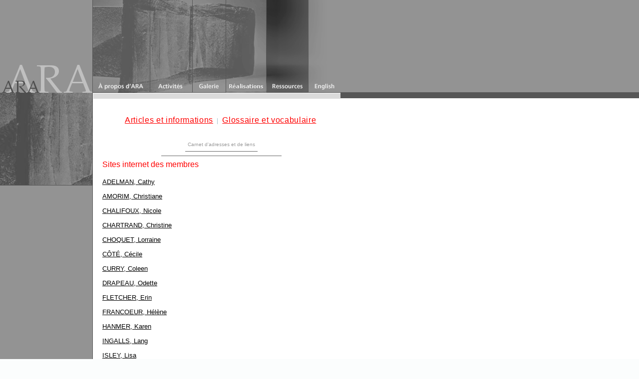

--- FILE ---
content_type: text/html
request_url: http://aracanada.org/references_fr.html
body_size: 3530
content:
<html>
<head>
<link rel=StyleSheet href="style.css" type="text/css" media=screen>
<title>ARA Canada - Les Amis de la Reliure d'Art du Canada</title>
<meta http-equiv="Content-Type" content="text/html; charset=iso-8859-1">
<script language="JavaScript">
<!--
function MM_swapImgRestore() { //v3.0
  var i,x,a=document.MM_sr; for(i=0;a&&i<a.length&&(x=a[i])&&x.oSrc;i++) x.src=x.oSrc;
}

function MM_preloadImages() { //v3.0
  var d=document; if(d.images){ if(!d.MM_p) d.MM_p=new Array();
    var i,j=d.MM_p.length,a=MM_preloadImages.arguments; for(i=0; i<a.length; i++)
    if (a[i].indexOf("#")!=0){ d.MM_p[j]=new Image; d.MM_p[j++].src=a[i];}}
}

function MM_findObj(n, d) { //v4.01
  var p,i,x;  if(!d) d=document; if((p=n.indexOf("?"))>0&&parent.frames.length) {
    d=parent.frames[n.substring(p+1)].document; n=n.substring(0,p);}
  if(!(x=d[n])&&d.all) x=d.all[n]; for (i=0;!x&&i<d.forms.length;i++) x=d.forms[i][n];
  for(i=0;!x&&d.layers&&i<d.layers.length;i++) x=MM_findObj(n,d.layers[i].document);
  if(!x && d.getElementById) x=d.getElementById(n); return x;
}

function MM_swapImage() { //v3.0
  var i,j=0,x,a=MM_swapImage.arguments; document.MM_sr=new Array; for(i=0;i<(a.length-2);i+=3)
   if ((x=MM_findObj(a[i]))!=null){document.MM_sr[j++]=x; if(!x.oSrc) x.oSrc=x.src; x.src=a[i+2];}
}
//-->
</script>
<style type="text/css">
<!--
.style3 {color: #000000}
.style5 {font-size: 12px}
.style6 {
	font-family: Arial, Helvetica, sans-serif;
	color: #FF0000;
}
-->
</style></head>

<body bgcolor="#fbfdfd" text="#156181" leftmargin="0" topmargin="0" marginwidth="0" marginheight="0" background="img_ara/img_fond.gif" onLoad="MM_preloadImages('img_ara/propos_b01.gif','img_ara/activite_b01.gif','img_ara/galerie_b01.gif','img_ara/realisations_b01.gif','img_ara/ress_b01.gif','img_ara/english_b01.gif')" >
<table width="750" border="0" cellspacing="0" cellpadding="0" height="100%">
  <tr align="left" valign="top">
    <td width="186" bgcolor="719fb1" background="img_ara/img_fond_ga.gif">
    <a href="index.htm"><img border="0" src="img_ara/logo_ara.gif" width="186" height="186"></a><img src="img_ara/photo_generic.gif" width="186" height="186"></td>
    <td width="564" background="img_ara/img_fond_dr.gif">
      <table width="564" border="0" cellspacing="0" cellpadding="0">
        <tr>
          <td height="186" align="left" valign="top">
          <a href="apropos_fr.html" onMouseOut="MM_swapImgRestore()" onMouseOver="MM_swapImage('propos_b','','img_ara/propos_b01.gif',1)">
          <img name="propos_b" border="0" src="img_ara/propos_b00.gif" width="115" height="186"></a><a href="activites_fr.html" onMouseOut="MM_swapImgRestore()" onMouseOver="MM_swapImage('activite','','img_ara/activite_b01.gif',1)"><img name="activite" border="0" src="img_ara/activite_b00.gif" width="85" height="186"></a><a href="galerie_fr.html" onMouseOut="MM_swapImgRestore()" onMouseOver="MM_swapImage('galerie_b','','img_ara/galerie_b01.gif',1)"><img name="galerie_b" border="0" src="img_ara/galerie_b00.gif" width="67" height="186"></a><a href="realisations_fr.html" onMouseOut="MM_swapImgRestore()" onMouseOver="MM_swapImage('realisations_b','','img_ara/realisations_b01.gif',1)"><img name="realisations_b" border="0" src="img_ara/realisations_b00.gif" width="81" height="186"></a><a href="references_fr.html" onMouseOut="MM_swapImgRestore()" onMouseOver="MM_swapImage('ressources_b','','img_ara/ress_b00.gif',1)"><img name="ressources_b" border="0" src="img_ara/ress_b02.gif" width="84" height="186"></a><a href="references_en.html" onMouseOut="MM_swapImgRestore()" onMouseOver="MM_swapImage('english_b','','img_ara/english_b01.gif',1)"><img name="english_b" border="0" src="img_ara/english_b00.gif" width="64" height="186"></a></td>
        </tr>
        <tr>
          <td height="12"><img src="img_ara/bottom_bouton.gif" width="496" height="12"></td>
        </tr>
        <tr>
          <td align="left" valign="top">
            <table width="496" border="0" cellspacing="0" cellpadding="0">
              <tr>
                <td align="left" valign="top" width="19"></td>
                <td align="left" valign="top" width="477">
<br>
                  <p align="center"><span style="letter-spacing: 0.5pt">
                  <font color=#719fb1 size="2">
                  <a href="references_articles_fr.html">Articles et informations</a>&nbsp; |&nbsp;
                  <a href="references_glossaire_fr.html">Glossaire et vocabulaire</a>&nbsp; </font></span></p>
                 
<br>
                
<center>
<font size="1" face="GENEVA, HELVETICA, ARIAL" color="#999999">Carnet d'adresses et de liens</font>
</center>
<hr align="center" width=30% size=1 color="#666666">
<hr align="center" width=50% size=1 color="#666666">
                  
<table width="476" border="0" cellspacing="0" cellpadding="0">
<tr>
<td width="476" height="96" align="center" valign="middle">
<div align="left">
<span class="style6">Sites internet des membres</span>
<br>
<br>
<font size="1" face="GENEVA, HELVETICA, ARIAL" color="#999999">
<span class="style5"><a href="http://www.cathyadelman.com/" target="_blank" class="style1"><font size="2" face="GENEVA, HELVETICA, ARIAL" color="#000000">ADELMAN, Cathy</font></a>
<br>
<br>
<span class="style5"><a href="http://www.creativeartbook.com.br/" target="_blank" class="style3"><font size="2" face="GENEVA, HELVETICA, ARIAL" color="#000000">AMORIM, Christiane</font></a>
<br>
<br>
<span class="style5"><a href="http://www.nicolechalifoux.com/" target="_blank" class="style3"><font size="2" face="GENEVA, HELVETICA, ARIAL" color="#000000">CHALIFOUX, Nicole</font></a>
<br>
<br>
<span class="style5"><a href="http://www.christinechartrand.com" target="_blank" class="style3"><font size="2" face="GENEVA, HELVETICA, ARIAL" color="#000000">CHARTRAND, Christine</font></a>
<br>
<br>
<span class="style5"><a href="http://lorrainechoquet.com/index.html" target="_blank" class="style3"><font size="2" face="GENEVA, HELVETICA, ARIAL" color="#000000">CHOQUET, Lorraine</font></a>
<br>
<br>
<span class="style5"><a href="http://www.atelierpapierplomb.blogspot.com/" target="_blank" class="style3"><font size="2" face="GENEVA, HELVETICA, ARIAL" color="#000000">CÔTÉ, Cécile</font></a>
<br>
<br>
<span class="style5"><a href="http://www.coleencurry.com" target="_blank" class="style3"><font size="2" face="GENEVA, HELVETICA, ARIAL" color="#000000">CURRY, Coleen</font></a>
<br>
<br>
<span class="style5"><a href="http://www.odettedrapeau.com" target="_blank" class="style3"><font size="2" face="GENEVA, HELVETICA, ARIAL" color="#000000">DRAPEAU, Odette</font></a>
<br>
<br>
<span class="style5"><a href="http://www.herringbonebindery.com" target="_blank" class="style3"><font size="2" face="GENEVA, HELVETICA, ARIAL" color="#000000">FLETCHER, Erin</font></a>
<br>
<br>
<span class="style5"><a href="http://www.hfrancoeur.com" target="_blank" class="style3"><font size="2" face="GENEVA, HELVETICA, ARIAL" color="#000000">FRANCOEUR, Hélène</font></a>
<br>
<br>
<span class="style5"><a href="http://karenhanmer.com/" target="_blank" class="style3"><font size="2" face="GENEVA, HELVETICA, ARIAL" color="#000000">HANMER, Karen</font></a>
<br>
<br>
<span class="style5"><a href="http://www.langingalls.com" target="_blank" class="style3"><font size="2" face="GENEVA, HELVETICA, ARIAL" color="#000000">INGALLS, Lang</font></a>
<br>
<br>
<span class="style5"><a href="http://www.lisaisley.com" target="_blank" class="style3"><font size="2" face="GENEVA, HELVETICA, ARIAL" color="#000000">ISLEY, Lisa</font></a>
<br>
<br>
<span class="style5"><a href="http://www.moniquelallier.com" target="_blank" class="style3"><font size="2" face="GENEVA, HELVETICA, ARIAL" color="#000000">LALLIER, Monique</font></a>
<br>
<br>
<span class="style5"><a href="http://www.latranchefile.com " target="_blank" class="style3"><font size="2" face="GENEVA, HELVETICA, ARIAL" color="#000000">LA TRANCHEFILE</font></a>
<br>
<br>
<span class="style5"><a href="https://fr-fr.facebook.com/LibrairieAuLieuduLivre/" target="_blank" class="style3"><font size="2" face="GENEVA, HELVETICA, ARIAL" color="#000000">LIBRAIRIE AU LIEU DU LIVRE</font></a>
<br>
<br>
<!--<span class="style5"><a href="http://www.leparcheminduroy.com" target="_blank" class="style3"><font size="2" face="GENEVA, HELVETICA, ARIAL" color="#000000">LE PARCHEMIN DU ROY</font></a>
<br>
<br>-->
<!--<span class="style5"><a href="http://www.margaritalypiridou.com/slow-foldings-page.html" target="_blank" class="style3"><font size="2" face="GENEVA, HELVETICA, ARIAL" color="#000000">LYPIRIDOU, Margarita</font></a>
<br>
<br>-->
<span class="style5"><a href="http://www.momospaperarts.com" target="_blank" class="style3"><font size="2" face="GENEVA, HELVETICA, ARIAL" color="#000000">MOORE-RACINE, Monique momo</font></a>
<br>
<br>
<span class="style5"><a href="https://www.facebook.com/reliuretcartonnage/" target="_blank" class="style3"><font size="2" face="GENEVA, HELVETICA, ARIAL" color="#000000">MORIN, Lucie</font></a>
<br>
<br>
<span class="style5"><a href="http://www.delphineplatten.com/" target="_blank" class="style3"><font size="2" face="GENEVA, HELVETICA, ARIAL" color="#000000">PLATTEN, Delphine</font></a>
<br>
<br>
<span class="style5"><a href="http://www.etsy.com/shop/SylvieRBookbinder" target="_blank" class="style3"><font size="2" face="GENEVA, HELVETICA, ARIAL" color="#000000">RICHARD, Sylvie</font></a>
<br>
<br>
</div>
</td>
</tr>

<tr>
<td width="476" height="96" align="center" valign="middle">
<div align="center" class="style3">

                        
<hr align="center" width=50% size=1 color="#666666">
<hr align="center" width=30% size=1 color="#666666">
<br>


<div align="left">                     
<p><span class="style6">La Maison des m&eacute;tiers d'art de Qu&eacute;bec</span><br>
<span class="style5">La MMAQ offre des formations dans les arts de la c&eacute;ramique, du design  textile et de la sculpture.
<br>
Pour plus d'informations visitez le</span>
<a href="http://www.mmaq.com/" target="_blank" class="style3">www.mmaq.com</a>
</div>
</td>
</tr>


<tr>
<td width="476" height="96" align="center" valign="middle"><div align="center" class="style3">
<div align="left">
<p><span class="style6">Le Centre des m&eacute;tiers du cuir de Montr&eacute;al</span><br>
<span class="style5">Le CMCM offre des formations dans les arts de la maroquinerie<br>
Le centre offre &eacute;galement des services de refente de cuir (sur rendez-vous)                            
<br>
Pour plus d'informations visitez le</span> <a href="http://www.cmcm.qc.ca/" target="_blank">www.cmcm.qc.ca</a>
</div>
</td>
</tr>



<tr>
<td height="96" align="center" valign="middle"><div align="center" class="style3">
<div align="left">
<p><span class="style6">Chroniques du Livre ancien au Québec</span><br>
<span class="style5">En tant que bibliophile, muséologue et spécialiste des arts graphiques, je souhaite partager sur ce blogue les résultats de mes recherches personnelles dans le domaine de l'histoire du livre et de l'image au Québec, du 17e siècle à nos jours.                            
<br>
Pour plus d'informations visitez le</span> <a href="http://chroniqueslivre.blogspot.com/" target="_blank">www.chroniqueslivre.blogspot.com</a>
<br>

</p>
</div>


</td>
</tr>



<a//name="Eden">
<tr>
<td height="96" align="center" valign="middle"><div align="center" class="style3">
<div align="left">

<p><span class="style6">Ressources multiples en France</span><br>
<span class="style5">Comme son nom l'indique, un éden d'informations, de services et de produits installé en France. 
<br>
Eden Workshops distribue ce superbe "COMBINÉ 7 DANS 1" <a href="vitrine_7ds1_combine/album/index_fr.html" target="_blank" style="text-decoration:none"><font size="3">- Cliquez ICI </a></font>                             
<br>
Pour plus d'informations, visitez...</span> <a href="http://www.edenworkshops.com/" target="_blank">www.edenworkshops.com</a>
</div>
</td>
</tr>
<tr>
<td height="96" align="center" valign="middle"><div align="center" class="style3">
<div align="left">
<span class="style6">Guild of Book Workers</span>
<br>
<span class="style5">                           
Pour plus d'informations visitez le</span> <a href="http://www.guildofbookworkers.org/resources/book-art-slinks.php" target="_blank">www.guildofbookworkers.org</a>
</div>
</td>
</tr>
<tr>
<td height="96" align="center" valign="middle"><div align="center" class="style3">
<div align="left">
<span class="style6">Paul Thompson, relieur</span>
<br>
<span class="style5">                           
Pour plus d'informations visitez le</span> <a href="http://www.ibookbinding.com" target="_blank">www.ibookbinding.com</a>
</div>
</td>
</tr>
</table>

<br>
<br>
<br>
<br>

</body>
</html>

--- FILE ---
content_type: text/css
request_url: http://aracanada.org/style.css
body_size: 2257
content:
a:link { color: #FF0000;   font-family: Arial; font-size: 12pt; text-decoration:underline; }  /* for unvisited links */
a:visited { color: rgb(00, 00, 00); font-family: Arial; font-size: 10pt; text-decoration:underline; } /* for visited links */
a:hover { color: rgb(255, 174, 56) } /* when mouse is over link */
a:active { color: rgb(255, 174, 56);  font-family: Arial; font-size: 10pt; font-weight: bold; text-decoration:none;} /* when link is clicked */

/* for links in menu bar, used when menu item is current page */
a.onpagelink:link {
	font-family: "arial";
	font-size: 14pt;
	color: #990000;
	text-decoration:underline;
}  
a.onpage:visited { color:  #990000; font-family: Arial; font-size: 14pt; text-decoration:none }  
a.onpage:hover { color: rgb(255, 174, 56) } /* when mouse is over link */

/* for links within pages */
a.inpagelink:link { font-family: "Times New Roman"; font-size: 12pt; color: rgb(0, 0, 0) ;text-decoration:underline;}  
a.inpagelink:visited { font-family: "Times New Roman"; font-size: 12pt; color: rgb(208, 0, 0) ;text-decoration:underline;  }  
a.inpagelink:hover { color: rgb(255, 174, 56); text-decoration:none;} /* when mouse is over link */
a.inpagelink:active { color: rgb(255, 174, 56);  font-size: 12pt; font-weight:bold ; } /* when link is clicked */

/* for multi-page links (<< 1 2 3 >>) */
a.nextpagelink:link { font-family: "Arial"; font-size: 8pt; color: rgb(0, 0, 0) ;text-decoration:underline;}  
a.nextpagelink:visited { font-family: "Arial"; font-size: 8pt; color: rgb(208, 0, 0) ;text-decoration:underline;  }  
a.nextpagelink:hover { color: rgb(255, 174, 56); text-decoration:none;} /* when mouse is over link */
a.nextpagelink:active { color: rgb(255, 174, 56);  font-size: 8pt; font-weight:bold ; } /* when link is clicked */

/* for gallery links */
a.gallery:link { font-family: "Arial"; font-size: 10pt; color: rgb(255, 255, 255) ;text-decoration:underline;}  
a.gallery:visited { font-family: "Arial"; font-size: 10pt; color: rgb(255, 255, 255) ;text-decoration:underline;  }  
a.gallery:hover { color: rgb(255, 174, 56); font-size: 10pt; /* when mouse is over link */
a.gallery:active color rgb(208, 0, 0); font-weight:bold } /* when link is clicked */

dt {font-size:14pt; font-style:italic; }